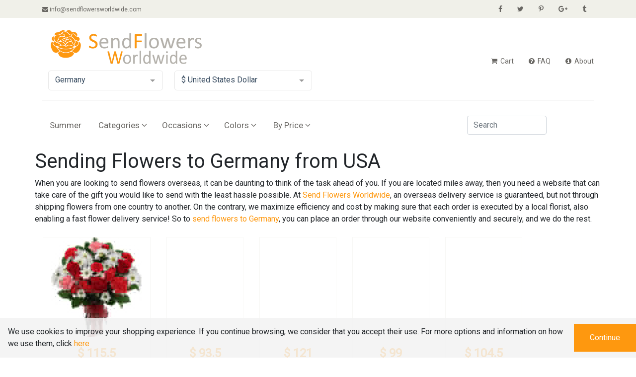

--- FILE ---
content_type: text/html
request_url: https://www.sendflowersworldwide.com/sending-flowers-to-germany-from-usa
body_size: 1077
content:
<!doctype html><html lang="en"><head><meta charset="UTF-8"><meta name="description" content=""><meta name="viewport" content="width=device-width,initial-scale=1,maximum-scale=1"><meta name="robots" content="index, follow"><meta name="fragment" content="!"><meta name="theme-color" content="#fe980f"><meta name="msapplication-TileColor" content="#fe980f"><meta name="msapplication-TileImage" content="/icon-144x144.png"><meta property="og:type" content="website"><meta property="og:title" content=""><meta property="og:image" content=""><meta property="og:image:type" content="image/png"><meta property="og:image:width" content=""><meta property="og:image:height" content=""><meta property="og:url" content=""><meta property="og:description" content=""><meta name="facebook-domain-verification" content=""><title></title><link rel="dns-prefetch" href="//fonts.googleapis.com"><link rel="icon" type="image/png" sizes="16x16" href="/dist/assets/images/icon-16x16.png"><link rel="icon" type="image/png" sizes="32x32" href="/dist/assets/images/icon-32x32.png"><link rel="icon" type="image/png" sizes="96x96" href="/dist/assets/images/icon-96x96.png"><link rel="apple-touch-icon" sizes="57x57" href="/dist/assets/images/icon-57x57.png"><link rel="apple-touch-icon" sizes="60x60" href="/dist/assets/images/icon-60x60.png"><link rel="apple-touch-icon" sizes="72x72" href="/dist/assets/images/icon-72x72.png"><link rel="apple-touch-icon" sizes="76x76" href="/dist/assets/images/icon-76x76.png"><link rel="apple-touch-icon" sizes="114x114" href="/dist/assets/images/icon-114x114.png"><link rel="apple-touch-icon" sizes="120x120" href="/dist/assets/images/icon-120x120.png"><link rel="apple-touch-icon" sizes="144x144" href="/dist/assets/images/icon-144x144.png"><link rel="apple-touch-icon" sizes="152x152" href="/dist/assets/images/icon-152x152.png"><link rel="apple-touch-icon" sizes="180x180" href="/dist/assets/images/icon-180x180.png"><link rel="icon" type="image/png" sizes="192x192" href="/dist/assets/images/icon-192x192.png"><link rel="manifest" href="/dist/assets/manifest.json"><link rel="canonical" href=""><!-- Critical css/js --><style>.pre-loading{width:100%;height:100%;background-color: #fff;display:flex;align-items:center;justify-content:center;position:fixed;top:0;left:0;z-index:50;}.pre-loading img{max-width: 100%;margin-top:-320px}.header,footer,.page{visibility:hidden;height:0;}</style><script async>var mo = {
            app: null,
            projectName: 'Send Flowers Worldwide',
            version: '3.6.1',
            siteId: '1',
            apiUrl: function(version) {
                if (!version) {
                    return '/api/v1';
                }

                return '/api/v'+version;
            },
            imgUrl: '/images',
            routes: []
        };</script><!-- IE specific functions to fix --><script async src="/dist/js/iefix.js"></script></head><body><div id="app"></div><section class="pre-loading loading" id="pre-loading"><img src="/dist/assets/images/logo.png" alt="Send Flowers Worldwide - Loading"></section><link async defer="defer" rel="stylesheet" href="/dist/styles.css?v=3.6.1"><script src="/dist/vendors.js?v=3.6.1"></script><script src="/dist/bundle.js?v=3.6.1" async></script><script defer src="https://static.cloudflareinsights.com/beacon.min.js/vcd15cbe7772f49c399c6a5babf22c1241717689176015" integrity="sha512-ZpsOmlRQV6y907TI0dKBHq9Md29nnaEIPlkf84rnaERnq6zvWvPUqr2ft8M1aS28oN72PdrCzSjY4U6VaAw1EQ==" data-cf-beacon='{"version":"2024.11.0","token":"889803f2eff7422c88b49a7621987a61","r":1,"server_timing":{"name":{"cfCacheStatus":true,"cfEdge":true,"cfExtPri":true,"cfL4":true,"cfOrigin":true,"cfSpeedBrain":true},"location_startswith":null}}' crossorigin="anonymous"></script>
</body></html>

--- FILE ---
content_type: text/plain
request_url: https://www.google-analytics.com/j/collect?v=1&_v=j102&a=119505865&t=pageview&_s=1&dl=https%3A%2F%2Fwww.sendflowersworldwide.com%2Fsending-flowers-to-germany-from-usa&dp=%2Fsending-flowers-to-germany-from-usa&ul=en-us%40posix&dt=Sending%20Flowers%20to%20Germany%20from%20USA%20-%20Send%20Flowers%20Worldwide&sr=1280x720&vp=1280x720&_u=aEBAAEABEAAAACAAI~&jid=1334480450&gjid=115769757&cid=37058309.1768440192&tid=UA-16266812-1&_gid=1639067237.1768440192&_r=1&_slc=1&z=1137761509
body_size: -453
content:
2,cG-3KGQRD5QQL